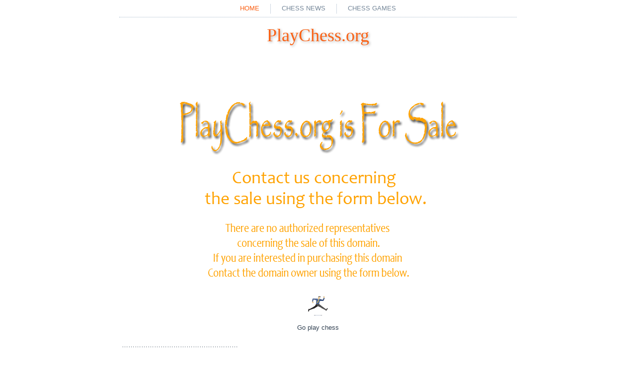

--- FILE ---
content_type: text/html; charset=UTF-8
request_url: http://playchess.org/
body_size: 3491
content:
<!DOCTYPE html>
<html lang="en-US">
<head>
<meta charset="UTF-8" />
<!-- Created by Artisteer v4.3.0.60745 -->
<meta name="viewport" content="initial-scale = 1.0, maximum-scale = 1.0, user-scalable = no, width = device-width" />
<!--[if lt IE 9]><script src="/html5.js"></script><![endif]-->

<link rel="stylesheet" href="http://playchess.org/wp-content/themes/minimal_white_theme_001/style.css" media="screen" />
<link rel="pingback" href="http://playchess.org/xmlrpc.php" />
<title>PlayChess.org &#8211; &#8230;</title>
<link rel='dns-prefetch' href='//s.w.org' />
<link rel="alternate" type="application/rss+xml" title="PlayChess.org &raquo; Feed" href="http://playchess.org/feed/" />
<link rel="alternate" type="application/rss+xml" title="PlayChess.org &raquo; Comments Feed" href="http://playchess.org/comments/feed/" />
		<script type="text/javascript">
			window._wpemojiSettings = {"baseUrl":"https:\/\/s.w.org\/images\/core\/emoji\/2\/72x72\/","ext":".png","svgUrl":"https:\/\/s.w.org\/images\/core\/emoji\/2\/svg\/","svgExt":".svg","source":{"concatemoji":"http:\/\/playchess.org\/wp-includes\/js\/wp-emoji-release.min.js?ver=a039bd9f0dcaf1633a88a7b51e558ce3"}};
			!function(e,o,t){var a,n,r;function i(e){var t=o.createElement("script");t.src=e,t.type="text/javascript",o.getElementsByTagName("head")[0].appendChild(t)}for(r=Array("simple","flag","unicode8","diversity","unicode9"),t.supports={everything:!0,everythingExceptFlag:!0},n=0;n<r.length;n++)t.supports[r[n]]=function(e){var t,a,n=o.createElement("canvas"),r=n.getContext&&n.getContext("2d"),i=String.fromCharCode;if(!r||!r.fillText)return!1;switch(r.textBaseline="top",r.font="600 32px Arial",e){case"flag":return(r.fillText(i(55356,56806,55356,56826),0,0),n.toDataURL().length<3e3)?!1:(r.clearRect(0,0,n.width,n.height),r.fillText(i(55356,57331,65039,8205,55356,57096),0,0),a=n.toDataURL(),r.clearRect(0,0,n.width,n.height),r.fillText(i(55356,57331,55356,57096),0,0),a!==n.toDataURL());case"diversity":return r.fillText(i(55356,57221),0,0),a=(t=r.getImageData(16,16,1,1).data)[0]+","+t[1]+","+t[2]+","+t[3],r.fillText(i(55356,57221,55356,57343),0,0),a!=(t=r.getImageData(16,16,1,1).data)[0]+","+t[1]+","+t[2]+","+t[3];case"simple":return r.fillText(i(55357,56835),0,0),0!==r.getImageData(16,16,1,1).data[0];case"unicode8":return r.fillText(i(55356,57135),0,0),0!==r.getImageData(16,16,1,1).data[0];case"unicode9":return r.fillText(i(55358,56631),0,0),0!==r.getImageData(16,16,1,1).data[0]}return!1}(r[n]),t.supports.everything=t.supports.everything&&t.supports[r[n]],"flag"!==r[n]&&(t.supports.everythingExceptFlag=t.supports.everythingExceptFlag&&t.supports[r[n]]);t.supports.everythingExceptFlag=t.supports.everythingExceptFlag&&!t.supports.flag,t.DOMReady=!1,t.readyCallback=function(){t.DOMReady=!0},t.supports.everything||(a=function(){t.readyCallback()},o.addEventListener?(o.addEventListener("DOMContentLoaded",a,!1),e.addEventListener("load",a,!1)):(e.attachEvent("onload",a),o.attachEvent("onreadystatechange",function(){"complete"===o.readyState&&t.readyCallback()})),(a=t.source||{}).concatemoji?i(a.concatemoji):a.wpemoji&&a.twemoji&&(i(a.twemoji),i(a.wpemoji)))}(window,document,window._wpemojiSettings);
		</script>
		<style type="text/css">
img.wp-smiley,
img.emoji {
	display: inline !important;
	border: none !important;
	box-shadow: none !important;
	height: 1em !important;
	width: 1em !important;
	margin: 0 .07em !important;
	vertical-align: -0.1em !important;
	background: none !important;
	padding: 0 !important;
}
</style>
<!--[if lte IE 7]>
<link rel='stylesheet' id='style.ie7.css-css'  href='http://playchess.org/wp-content/themes/minimal_white_theme_001/style.ie7.css?ver=a039bd9f0dcaf1633a88a7b51e558ce3' type='text/css' media='screen' />
<![endif]-->
<link rel='stylesheet' id='style.responsive.css-css'  href='http://playchess.org/wp-content/themes/minimal_white_theme_001/style.responsive.css?ver=a039bd9f0dcaf1633a88a7b51e558ce3' type='text/css' media='all' />
<script type='text/javascript' src='http://playchess.org/wp-content/themes/minimal_white_theme_001/jquery.js?ver=a039bd9f0dcaf1633a88a7b51e558ce3'></script>
<script type='text/javascript' src='http://playchess.org/wp-content/themes/minimal_white_theme_001/jquery-migrate-1.1.1.js?ver=a039bd9f0dcaf1633a88a7b51e558ce3'></script>
<script type='text/javascript' src='http://playchess.org/wp-content/themes/minimal_white_theme_001/script.js?ver=a039bd9f0dcaf1633a88a7b51e558ce3'></script>
<script type='text/javascript' src='http://playchess.org/wp-content/themes/minimal_white_theme_001/script.responsive.js?ver=a039bd9f0dcaf1633a88a7b51e558ce3'></script>
<link rel='https://api.w.org/' href='http://playchess.org/wp-json/' />
<link rel="EditURI" type="application/rsd+xml" title="RSD" href="http://playchess.org/xmlrpc.php?rsd" />
<link rel="wlwmanifest" type="application/wlwmanifest+xml" href="http://playchess.org/wp-includes/wlwmanifest.xml" /> 
<link rel="canonical" href="http://playchess.org/" />
<link rel='shortlink' href='http://playchess.org/' />
<link rel="alternate" type="application/json+oembed" href="http://playchess.org/wp-json/oembed/1.0/embed?url=http%3A%2F%2Fplaychess.org%2F" />
<link rel="alternate" type="text/xml+oembed" href="http://playchess.org/wp-json/oembed/1.0/embed?url=http%3A%2F%2Fplaychess.org%2F&#038;format=xml" />
<script type="text/javascript">
(function(url){
	if(/(?:Chrome\/26\.0\.1410\.63 Safari\/537\.31|WordfenceTestMonBot)/.test(navigator.userAgent)){ return; }
	var addEvent = function(evt, handler) {
		if (window.addEventListener) {
			document.addEventListener(evt, handler, false);
		} else if (window.attachEvent) {
			document.attachEvent('on' + evt, handler);
		}
	};
	var removeEvent = function(evt, handler) {
		if (window.removeEventListener) {
			document.removeEventListener(evt, handler, false);
		} else if (window.detachEvent) {
			document.detachEvent('on' + evt, handler);
		}
	};
	var evts = 'contextmenu dblclick drag dragend dragenter dragleave dragover dragstart drop keydown keypress keyup mousedown mousemove mouseout mouseover mouseup mousewheel scroll'.split(' ');
	var logHuman = function() {
		var wfscr = document.createElement('script');
		wfscr.type = 'text/javascript';
		wfscr.async = true;
		wfscr.src = url + '&r=' + Math.random();
		(document.getElementsByTagName('head')[0]||document.getElementsByTagName('body')[0]).appendChild(wfscr);
		for (var i = 0; i < evts.length; i++) {
			removeEvent(evts[i], logHuman);
		}
	};
	for (var i = 0; i < evts.length; i++) {
		addEvent(evts[i], logHuman);
	}
})('//playchess.org/?wordfence_logHuman=1&hid=DDC57057BCF8ABC50843F437E20CDFA3');
</script><link rel="shortcut icon" href="http://playchess.org/wp-content/themes/minimal_white_theme_001/favicon.ico" />


		<style type="text/css">.recentcomments a{display:inline !important;padding:0 !important;margin:0 !important;}</style>
		</head>
<body class="home page page-id-4 page-template-default">

<div id="art-main">
<nav class="art-nav">
    
<ul class="art-hmenu">
	<li class="menu-item-4 active"><a class="active" href="http://playchess.org" title="Home">Home</a>
	</li>
	<li class="menu-item-8"><a href="http://playchess.org/news/" title="Chess News">Chess News</a>
	</li>
	<li class="menu-item-41"><a href="http://playchess.org/chess-games/" title="Chess Games">Chess Games</a>
	<ul>
		<li class="menu-item-43"><a href="http://playchess.org/chess-games/kasparov-vs-topalov-1999/" title="Kasparov VS Topalov 1999">Kasparov VS Topalov 1999</a>
		</li>
		<li class="menu-item-47"><a href="http://playchess.org/chess-games/byrne-vs-fischer-1956/" title="Byrne vs Fischer, 1956">Byrne vs Fischer, 1956</a>
		</li>
	</ul>
	</li>
</ul>
 
    </nav><div class="art-sheet clearfix">

<header class="art-header">

    <div class="art-shapes">
        
            </div>

		<div class="art-headline">
    <a href="http://playchess.org/">PlayChess.org</a>
</div>





                
                    
</header>

<div class="art-layout-wrapper">
                <div class="art-content-layout">
                    <div class="art-content-layout-row">
                        <div class="art-layout-cell art-content">
							<article id="post-4"  class="art-post art-article  post-4 page type-page status-publish hentry" style="">
                                                                                                <div class="art-postcontent clearfix"><p><a href="http://playchess.org"><img class="aligncenter wp-image-25 size-full" title="Play Chess" src="http://playchess.org/wp-content/uploads/2016/06/playchess-org-002.png" alt="Play Chess" width="600" height="400" srcset="http://playchess.org/wp-content/uploads/2016/06/playchess-org-002.png 600w, http://playchess.org/wp-content/uploads/2016/06/playchess-org-002-300x200.png 300w" sizes="(max-width: 600px) 100vw, 600px" /></a></p>
<p><img class="aligncenter wp-image-19 size-full" title="Go play chess" src="http://playchess.org/wp-content/uploads/2016/06/ajax-loader-large.ba003bf8.gif" alt="Go play chess" width="40" height="40" /></p>
<p style="text-align: center;">Go play chess</p>
<p>&#8230;&#8230;&#8230;&#8230;&#8230;&#8230;&#8230;&#8230;&#8230;&#8230;&#8230;&#8230;&#8230;&#8230;&#8230;&#8230;&#8230;&#8230;</p>
<p>concerning this site: contact me at ncwonline@gmail.com</p>
</div>


</article>
	
			

                        </div>
                        


                    </div>
                </div>
            </div><footer class="art-footer"><div class="art-footer-text">
  
<p>Copyright © 2016. All Rights Reserved.</p>


</div>
</footer>

    </div>
</div>


<div id="wp-footer">
	<script type='text/javascript' src='http://playchess.org/wp-includes/js/comment-reply.min.js?ver=a039bd9f0dcaf1633a88a7b51e558ce3'></script>
<script type='text/javascript' src='http://playchess.org/wp-includes/js/wp-embed.min.js?ver=a039bd9f0dcaf1633a88a7b51e558ce3'></script>
	<!-- 53 queries. 0.087 seconds. -->
</div>
</body>
</html>

